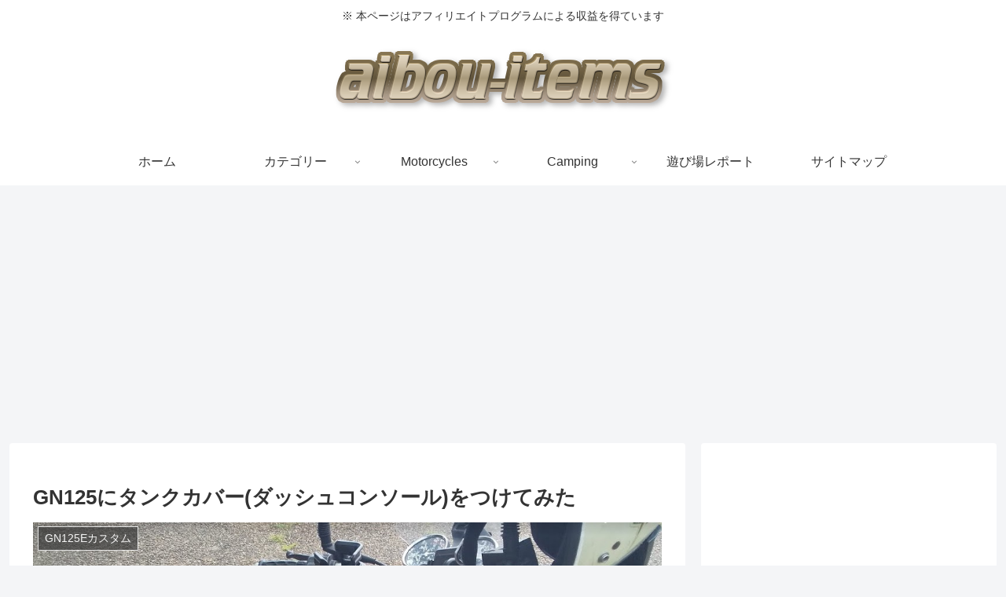

--- FILE ---
content_type: text/html; charset=utf-8
request_url: https://accounts.google.com/o/oauth2/postmessageRelay?parent=https%3A%2F%2Faibou-items.com&jsh=m%3B%2F_%2Fscs%2Fabc-static%2F_%2Fjs%2Fk%3Dgapi.lb.en.2kN9-TZiXrM.O%2Fd%3D1%2Frs%3DAHpOoo_B4hu0FeWRuWHfxnZ3V0WubwN7Qw%2Fm%3D__features__
body_size: 161
content:
<!DOCTYPE html><html><head><title></title><meta http-equiv="content-type" content="text/html; charset=utf-8"><meta http-equiv="X-UA-Compatible" content="IE=edge"><meta name="viewport" content="width=device-width, initial-scale=1, minimum-scale=1, maximum-scale=1, user-scalable=0"><script src='https://ssl.gstatic.com/accounts/o/2580342461-postmessagerelay.js' nonce="T839v6-wq0i2GHWUYt3PcQ"></script></head><body><script type="text/javascript" src="https://apis.google.com/js/rpc:shindig_random.js?onload=init" nonce="T839v6-wq0i2GHWUYt3PcQ"></script></body></html>

--- FILE ---
content_type: text/html; charset=utf-8
request_url: https://www.google.com/recaptcha/api2/aframe
body_size: 265
content:
<!DOCTYPE HTML><html><head><meta http-equiv="content-type" content="text/html; charset=UTF-8"></head><body><script nonce="aR2VwwV2SbfYeCpzGP-jnw">/** Anti-fraud and anti-abuse applications only. See google.com/recaptcha */ try{var clients={'sodar':'https://pagead2.googlesyndication.com/pagead/sodar?'};window.addEventListener("message",function(a){try{if(a.source===window.parent){var b=JSON.parse(a.data);var c=clients[b['id']];if(c){var d=document.createElement('img');d.src=c+b['params']+'&rc='+(localStorage.getItem("rc::a")?sessionStorage.getItem("rc::b"):"");window.document.body.appendChild(d);sessionStorage.setItem("rc::e",parseInt(sessionStorage.getItem("rc::e")||0)+1);localStorage.setItem("rc::h",'1769335969339');}}}catch(b){}});window.parent.postMessage("_grecaptcha_ready", "*");}catch(b){}</script></body></html>

--- FILE ---
content_type: application/javascript; charset=utf-8;
request_url: https://dalc.valuecommerce.com/app3?p=885908400&_s=https%3A%2F%2Faibou-items.com%2Fgn125-tank-cover%2F&vf=iVBORw0KGgoAAAANSUhEUgAAAAMAAAADCAYAAABWKLW%2FAAAAMElEQVQYV2NkFGP4nxH%2FhsG8W5yBka1Z6P8NsRcMOh85GBg3cnX9j3p2iCFVYAsDAPpTDarOAKNfAAAAAElFTkSuQmCC
body_size: 711
content:
vc_linkswitch_callback({"t":"6975eca0","r":"aXXsoAALySMS3pn6CooAHwqKC5YgWQ","ub":"aXXsoAADBoMS3pn6CooCsQqKC%2FBMcA%3D%3D","vcid":"Pt5fAsiIC4sr3fsDxtjTfX33c5QbxxPAMPDVMKgHFm8gPypD-fSHS_491tZHxU6b","vcpub":"0.772387","mini-shopping.yahoo.co.jp":{"a":"2821580","m":"2201292","g":"e714d34d8c"},"shopping.geocities.jp":{"a":"2821580","m":"2201292","g":"e714d34d8c"},"l":4,"shopping.yahoo.co.jp":{"a":"2821580","m":"2201292","g":"e714d34d8c"},"www.asoview.com":{"a":"2698489","m":"3147096","g":"7cbc95f98c"},"p":885908400,"brand.asoview.com":{"a":"2698489","m":"3147096","g":"7cbc95f98c"},"paypaymall.yahoo.co.jp":{"a":"2821580","m":"2201292","g":"e714d34d8c"},"s":2387394,"approach.yahoo.co.jp":{"a":"2821580","m":"2201292","g":"e714d34d8c"},"paypaystep.yahoo.co.jp":{"a":"2821580","m":"2201292","g":"e714d34d8c"}})